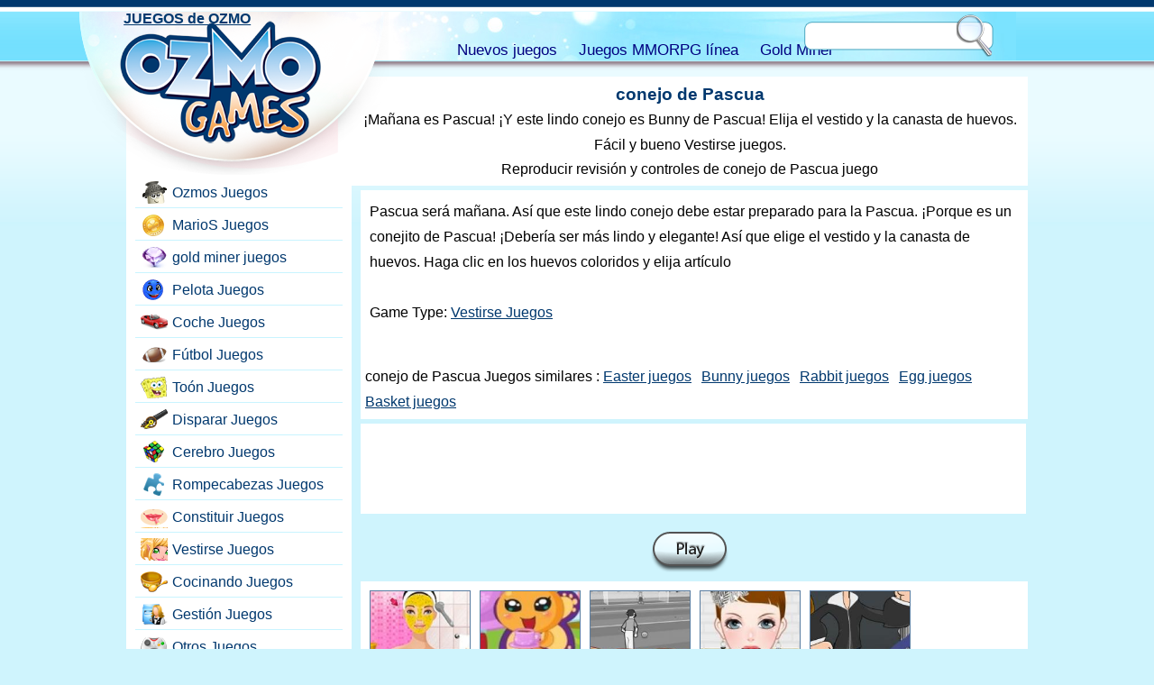

--- FILE ---
content_type: text/html; charset=UTF-8
request_url: https://ozmogames.com/games/dress-up/easter-bunny.game
body_size: 5250
content:
<!DOCTYPE HTML><html lang="es-US"><head><meta charset="utf-8"><base href="https://ozmogames.com/"><title>conejo de Pascua</title><meta name="description" content="¡Mañana es Pascua! ¡Y este lindo conejo es Bunny de Pascua! Elija el vestido y la canasta de huevos.:Vestirse"><link rel="alternate" type="application/rss+xml" title="JUEGOS de OZMO" href="https://ozmogames.com/rss.xml">
<style>html,body,div,span,h1,h2,h3,h4,h5,h6,p,a,img,u,i,center,ol,ul,li,form,label,legend,embed{border:0;font-size:1em;font:inherit;vertical-align:baseline;margin:0;padding:0}body{line-height:1;font-family:Arial,sans-serif;font-size:1em;background:#cff4fd url(https://ozmogames.com/tema/bg.png) repeat-x;margin:0;padding:0}p{line-height:180%}a{color:#00386e}a:hover{color:#135391}a img{border:none}#headw{width:98%;height:75px;position:absolute;top:0}#head{height:54px;background:#6edefd url(https://ozmogames.com/tema/nav.jpg) center top;width:1000px;position:relative;margin:13px auto 0}#nav{margin-left:50px;height:30px;width:500px;position:absolute;top:25px;left:330px;line-height:35px}#nav a{text-decoration:none;margin-right:20px;font-size:1.05em;color:navy}#nav a:hover{text-decoration:underline}#logo{background:url(https://ozmogames.com/tema/logo.png) no-repeat;width:315px;height:181px;position:absolute;left:-40px}#logorgh{background:url(https://ozmogames.com/tema/logo.png) no-repeat;background-position:right top;width:29px;height:115px;position:absolute;left:275px}#logo a{width:220px;height:150px;display:block;margin-left:50px}#src{width:210px;height:47px;position:absolute;right:20px;background:url(https://ozmogames.com/tema/src.png) no-repeat;top:3px;padding:5px 0 0 5px}#src form{margin:0;padding:0}#txt{border:0;float:left;width:157px;height:23px;line-height:23px;padding-left:5px;margin-top:6px;background:#fff}#btn{border:0;width:38px;height:35px;cursor:pointer;float:left;margin-left:3px;background:none}#page{width:1000px;overflow:hidden;margin:75px auto 0}#left{width:250px;float:left;overflow:hidden}#right{width:750px;float:right;overflow:hidden}#bar{width:250px;min-height:700px;background:#fff}#bar ul{padding-top:125px;width:230px;margin-left:10px;list-style:none}#bar ul li{height:25px;border-bottom:1px solid #c9f4ff;padding-bottom:5px;margin-bottom:5px}#bar ul li a{background:url(https://ozmogames.com/tema/icn.png) no-repeat;padding-left:40px;display:block;height:25px;line-height:25px;text-decoration:none;width:185px;border:1px solid #fff;border-radius:5px;background-position:5px 0}#bar ul li a:hover{background-color:#fcd1a8;border:1px solid #fcd1a8;border-radius:5px}#bar .g1{background-position:5px 0}#bar .g3{background-position:5px -25px}#bar .g4{background-position:5px -50px}#bar .g5{background-position:5px -75px}#bar .g6{background-position:5px -100px}#bar .g7{background-position:5px -125px}#bar .g8{background-position:5px -150px}#bar .g9{background-position:5px -175px}#bar .g10{background-position:5px -200px}#bar .g11{background-position:5px -225px}#bar .g12{background-position:5px -250px}#bar .g13{background-position:5px -275px}#bar .g14{background-position:5px -300px}#bar .g15{background-position:5px -325px}#bar .g16{background-position:5px -350px}#bar .g17{background-position:5px -375px}.lastgm{width:360px;height:313px;float:right;overflow:hidden;text-align:center}.lastgm img{width:345px;height:229px;border:1px solid #597da1;margin:6px auto;margin-bottom:10px}.lastgm h2{text-align:center;font-weight:700}.lastgm span{display:block}.gm{width:180px;float:left;text-align:center;margin-bottom:10px;height:146px;overflow:hidden}.gm img{border:1px solid #597da1}.gm span{display:block;font-size:0.6em;color:#444}#content{margin-top:10px}#content h1{font-size:1.2em;font-weight:700;color:#00386e}.header{text-align:center;background:#fff;margin-bottom:5px;padding:10px 0}.header p{padding:5px}.body{background:#fff;overflow:hidden;margin-left:10px;min-height:700px;padding:10px}#foot{height:90px;background:navy url(https://ozmogames.com/tema/foot.gif) repeat-x;margin-top:20px;color:#fff}#foot a{color:#fff}#foot .ft{width:800px;height:90px;padding-top:5px;margin:0 auto}#foot .ft p{text-align:center}.oz{width:108px;height:66px;background:url(https://ozmogames.com/tema/ozmo.png) no-repeat;display:block;float:left;margin-right:10px}.adv_mid{height:500px;width:750px}.adv1{width:336px;height:280px;background:#fff;margin:100px auto 30px}.desc{background:#fff;margin-left:10px;overflow:hidden;padding:10px}.desc h1{font-size:1.2em;margin:20px 0}.desc h2{font-size:1.1em;font-weight:700;color:#00386e}.playw{height:50px;padding-top:50px;text-align:center}.play{width:86px;height:45px;background:url(https://ozmogames.com/tema/play.png) no-repeat;display:block;margin:0 auto}.oyna{width:86px;height:45px;background:url(https://ozmogames.com/tema/oyna.png) no-repeat;display:block;margin:0 auto}.play_mid{width:740px;height:555px;background:#fff;position:relative;margin:0 auto 0 10px}#gamewrap{position:absolute;z-index:100}.others{background:#fff;overflow:hidden;margin:5px 0 0 10px;padding:10px 0 0 10px}.others div{width:112px;float:left;text-align:center;margin-right:10px;margin-bottom:10px;height:75px;overflow:hidden}.lft_games{background:#fff;overflow:hidden;margin:5px 0;padding:10px 0 0 10px}.lft_games div{width:112px;float:left;text-align:center;margin-right:5px;margin-bottom:5px;height:75px;overflow:hidden}.lft_games h2{font-size:1.1em;color:#00386E;font-weight:700}.gamesquar{width:740px;height:555px;position:relative;top:0}.hideload{width:1px;height:1px;overflow:hidden;background:#fff;top:-5000px;position:absolute}#waiter .img{width:172px;height:114px;display:block;margin:0 auto}#gerisay{width:200px;height:20px;display:block;text-align:center;margin:0 auto}.mmog{border-top:1px solid #ccc;width:98%;min-height:150px;overflow:hidden;padding-top:10px;margin:10px 0}.mmog h2{font-size:1.1em;margin:0}.mmog p{margin:0;padding:5px}.mmog a{text-decoration:none}.mmog a img{border:1px solid #ccc;width:200px;height:150px;float:left;margin-right:10px}.mmog a:hover img{border:1px solid red}.mmog a:hover{color:red}.mmog strong{display:block;height:20px;text-align:center;overflow:hidden}.pgn{display:block;height:30px;width:680px;clear:left;margin:6px auto}.pgn a{font-size:1.1em;background:#EEE no-repeat;overflow:hidden;text-align:center;float:left;margin-right:5px;text-decoration:none;color:#444;line-height:25px;font-weight:700;border:1px solid #CCC;padding:2px 8px}.pgn a:hover{background-color:#fbc998;color:#444}.pgn a.aktifsayfa,.pgn a.aktifsayfa:hover{background-color:#57b2e5;color:#EEE;cursor:default}.pgn .index{font-size:.9em}.desc_ads_336{width:336px;height:280px;float:right;margin-left:10px;margin-bottom:50px}.play_ads_728{height:90px;background:#fff;margin:5px 0 0 10px;padding:5px;width:728px}.leftad160{padding-top:130px;padding-bottom:10px}.desc_dip_336{width:336px;height:280px;margin:10px}.pad{padding:20px}.bod{background:#fff;overflow:hidden;margin:5px 0 0 10px;padding:10px 0 0 10px}.bod_thin{background:#fff;overflow:hidden;margin:0 0 0 10px;padding:5px}.gtags a{margin-right:7px}.lastup{color:#888}#ozmosa{width:200px;height:200px;margin:0 auto;padding:20px 0}.yok{display:none}.lastgm a:hover img,.gm a:hover img,.others a:hover img,.lft_games a:hover img{border:1px solid #f6a250}.lastgm a,.gm a{line-height:.8em;font-size:.85em;text-decoration:none;color:#00386e;font-weight:500}.lastgm a:hover,.gm a:hover{color:#f6a250;text-decoration:underline}.play:hover,.oyna:hover{background-position:0 -45px}.others img,.lft_games img{border:1px solid #597da1;width:110px;height:73px}#waiter,
#ozmoska{width:auto;height:100px;margin:0 auto; background-image: url(https://ozmogames.com/ajax.gif);background-repeat:no-repeat; background-position: center center ; margin-top: 20px}#bar .g101{background-position:5px -400px}#bar .g102{background-position:5px -425px}#bar .g103{background-position:5px -450px}#bar .g104{background-position:5px -475px}#mmorpg{width:230px;margin-left:10px;overflow:hidden}#mmorpg div{height:115px;margin-bottom:7px;width:230}#mmorpg h2{text-align:center;font-weight:bold;margin-bottom:3px;background:navy;color:#FFF;padding:3px 0}#mmorpg ul{margin:0 ;padding:0 }#mmorpg ul li a{background:url(https://ozmogames.com/tema/mm_icn.png) no-repeat }#mmorpg .mmp_1{background-position:5px 0px }#mmorpg .mmp_2{background-position:5px -25px }#mmorpg .mmp_3{background-position:5px -50px }#mmorpg .mmp_4{background-position:5px -75px }.adsCat{width:336px;height:280px;margin:10px;margin-bottom:1em}.double300{width:100%;height:250px}.double300 div{width:300px;height:250px;float:left}double300b{margin-left:10px}.ikiparca{display:block;width:50%;float:left}
.downlink{margin-bottom: 10px; margin-right: 10px; display: inline-block}
.downlink .img{width: 200px; height: 70px}

@media only screen and (max-width:767px){
body{background:#fff}
.oz{background:#000;line-height:1.5em;text-align:center}
.adsCat{height:inherit;width:100%}
#headw{overflow:hidden;height:95px;width:100%}
#head{width:100%;height:95px}
#logo{background-image:none;left:-10px;width:45%;height:58px;overflow:hidden;margin-top:10px}
#logo a{margin-left:15px;text-decoration:none; display:block;background:url(https://ozmogames.com/tema/logomini.png) no-repeat 0px 15px;height:56px;width:80%}
#logo a:hover{text-decoration:underline}
#head{width:100%;margin:3px auto 0}#logorgh{display:none}
#nav{bottom:0px;top:60px;right:0;left:inherit;text-align:left;margin-left:10px;width:90%;height: auto}
#nav a{margin-right:15px}#src{margin-right:0}#right{width:100%}#left{width:100%}#page{width:100%}.body{min-height:300px;width:100%;margin-left:0;padding:0}.gm{height:160px}.gm a{padding:5px 0;font-size:.6em;line-height:1em}.gm img{margin-bottom:.5em;width:172px;height:114px }.pgn{padding-left:20px}#bar{width:100%}#bar ul{width:99%}#bar ul li{width:50%;float:left;margin-bottom:10px}#mmorpg{width:100%}#mmorpg div{width:50%;float:left}#foot{height:inherit;margin-top:10px;background-image:none;padding-bottom:20px}#foot .ft{height:inherit;width:100%}.play_ads_728{width:336px;height:280px}
.play_mid{width: 100%}.pgn a{margin-right:10px}.double300b{margin-top:10px;margin-left:0}
#waiter .img{margin:0 auto;height:auto; width:auto}
#ozmoska{width:auto;height:50px; margin-top:5px}
.downlink img{width:150px; height:53px}
#content{margin-top:50px}
#foot{height:auto;background:navy;margin-top:10px;color:#fff}
.others{height:auto}
}
@media only screen and (max-width:488px){
#content{margin-top:100px}
#logo,#nav,#src,#head{display:block;width:100%;height:auto;position:relative;float:left;clear:both;margin:0;padding:0}
#headw{height:auto}
#head{background:#fff}
#nav{top:10px;left:10px}
#nav a{margin-right:10px}
#src{height:47px;margin-right:0;right:0;width:210px;margin:0 auto;margin-left:10px}
#txt{margin-top:10px;margin-left:5px}
#logo a{width:150px;margin:0 auto;margin-top:10px}
#bar ul li{width:100%}
#bar ul li a{width:95%}
}
</style><meta name="viewport" content="width=device-width,initial-scale=1,user-scalable=yes,maximum-scale=10">
<meta charset="utf-8"><base href="https://ozmogames.com/">
</head><body><div id="page"><div id="right"><div id="content">
    <div class="header">
    	<h1>conejo de Pascua</h1>
    	<p>¡Mañana es Pascua! ¡Y este lindo conejo es Bunny de Pascua! Elija el vestido y la canasta de huevos. Fácil y bueno Vestirse juegos.</p>
        <h2>Reproducir revisión y controles de conejo de Pascua juego</h2>
    </div>
    <div class="desc">
    <p> Pascua será mañana. Así que este lindo conejo debe estar preparado para la Pascua. ¡Porque es un conejito de Pascua! ¡Debería ser más lindo y elegante! Así que elige el vestido y la canasta de huevos. Haga clic en los huevos coloridos y elija artículo<p><br>Game Type: <a href="https://ozmogames.com/games/dress-up/">Vestirse Juegos</a></p>
    </div>

    <div class="bod_thin"><p class="gtags"><br>conejo de Pascua Juegos similares : <a href="https://ozmogames.com/online-games/easter-games.htm">Easter juegos</a> <a href="https://ozmogames.com/online-games/bunny-games.htm">Bunny juegos</a> <a href="https://ozmogames.com/online-games/rabbit-games.htm">Rabbit juegos</a> <a href="https://ozmogames.com/online-games/egg-games.htm">Egg juegos</a> <a href="https://ozmogames.com/online-games/basket-games.htm">Basket juegos</a> </p></div>

</div>

<div class="play_ads_728"><script async src="https://pagead2.googlesyndication.com/pagead/js/adsbygoogle.js"></script><!-- Ozmo_728 --><ins class="adsbygoogle"
style="display:inline-block;width:728px;height:90px"
data-ad-client="ca-pub-9091658983819420"
data-ad-slot="6938100601"></ins><script>(adsbygoogle = window.adsbygoogle || []).push({});</script></div>

<div class="playw" style="padding-top:20px;"><a href="https://ozmogames.com/games/dress-up/easter-bunny.play" class="play" title="jugar conejo de Pascua"></a></div>


<div class="others">
<div><a href="https://ozmogames.com/games/make-up/glowing-for-prom.game"><img src="https://ozmogames.com/up/img/1si.jpg" alt="Brillo para el baile de graduación"></a></div><div><a href="https://ozmogames.com/games/management/ladybug-tea-room.game"><img src="https://ozmogames.com/up/img/1qt.jpg" alt="Sala de té de mariquita"></a></div><div><a href="https://ozmogames.com/games/football-sport/stan-james.game"><img src="https://ozmogames.com/up/img/qg.jpg" alt="Stan James"></a></div><div><a href="https://ozmogames.com/games/make-up/night-make-up.game"><img src="https://ozmogames.com/up/img/20b.jpg" alt="Maquillaje nocturno"></a></div><div><a href="https://ozmogames.com/games/toon/popeye-style.game"><img src="https://ozmogames.com/up/img/43n.jpg" alt="Estilo Popeye"></a></div><div><a href="https://ozmogames.com/games/football-sport/football-action.game"><img src="https://ozmogames.com/up/img/380.jpg" alt="Acción de fútbol"></a></div><div><a href="https://ozmogames.com/games/ball/ninja-ballers.game"><img src="https://ozmogames.com/up/img/a2.jpg" alt="Baile de bolas ninja"></a></div><div><a href="https://ozmogames.com/games/car-drive/booty-rider.game"><img src="https://ozmogames.com/up/img/3gi.jpg" alt=" Piloto"></a></div><div><a href="https://ozmogames.com/games/car-drive/american-bus.game"><img src="https://ozmogames.com/up/img/1cl.jpg" alt="Autobús americano"></a></div><div><a href="https://ozmogames.com/games/skill-brain/hedgehog-collector.game"><img src="https://ozmogames.com/up/img/15t.jpg" alt="Coleccionista de erizo"></a></div></div>

<div class="play_ads_728"><script async src="https://pagead2.googlesyndication.com/pagead/js/adsbygoogle.js"></script><!-- Ozmo_728 --><ins class="adsbygoogle"
style="display:inline-block;width:728px;height:90px"
data-ad-client="ca-pub-9091658983819420"
data-ad-slot="6938100601"></ins><script>(adsbygoogle = window.adsbygoogle || []).push({});</script></div>
</div>
	<div id="left">
    	<div id="bar">
        	<ul>
        		<li><a href="https://ozmogames.com/games/ozmo/" class="g1">Ozmos Juegos</a></li><li><a href="https://ozmogames.com/games/super-mario/" class="g3">MarioS Juegos</a></li><li><a href="https://gold-miner-games.com/goldminer/" class="g17">gold miner juegos</a></li><li><a href="https://ozmogames.com/games/ball/" class="g4">Pelota Juegos</a></li><li><a href="https://ozmogames.com/games/car-drive/" class="g5">Coche Juegos</a></li><li><a href="https://ozmogames.com/games/football-sport/" class="g6">Fútbol Juegos</a></li><li><a href="https://ozmogames.com/games/toon/" class="g7">Toón Juegos</a></li><li><a href="https://ozmogames.com/games/shoot-hit/" class="g8">Disparar Juegos</a></li><li><a href="https://ozmogames.com/games/skill-brain/" class="g9">Cerebro Juegos</a></li><li><a href="https://ozmogames.com/games/puzzle/" class="g10">Rompecabezas Juegos</a></li><li><a href="https://ozmogames.com/games/make-up/" class="g11">Constituir Juegos</a></li><li><a href="https://ozmogames.com/games/dress-up/" class="g12">Vestirse Juegos</a></li><li><a href="https://ozmogames.com/games/cooking/" class="g13">Cocinando Juegos</a></li><li><a href="https://ozmogames.com/games/management/" class="g14">Gestión Juegos</a></li><li><a href="https://ozmogames.com/games/others/" class="g15">Otros Juegos</a></li><li><a href="https://ozmogames.com/games/adventure/" class="g16">Aventura Juegos</a></li><li><a href="https://ozmogames.com/games/gold-jewelry/" class="g17">Joyas de oro Juegos</a></li>				<li><a href="https://ozmogames.com/online-games/pink-games.htm" class="g103">Rosa Juegos</a></li>
				<li><a href="https://ozmogames.com/online-games/color-games.htm" class="g102">Color Juegos</a></li>
				<li><a href="https://ozmogames.com/online-games/girl-games.htm" class="g101">Chica Juegos</a></li>
        </ul>					<div id="mmorpg">
					<h2>Juegos de MMORPG en línea</h2>
<ul>
<li><a class="mmp_1" href="https://ozmogames.com/online-mmorpg-games/4story.rpg">Gratis Mmorpg 4story</a></li>
<li><a class="mmp_2" href="https://gold-miner-games.com/ara/">gold miner</a></li>
<li><a class="mmp_2" href="https://ozmogames.com/online-mmorpg-games/planetside-2.rpg">Mmorpg War Planetside</a></li>
<li><a class="mmp_3" href="https://ozmogames.com/online-mmorpg-games/tera-the-exiled-realm-of-arborea.rpg">Mmorpg Tera enLínea</a></li>
<li><a class="mmp_4" href="https://ozmogames.com/online-mmorpg-games/aika.rpg">enLínea PvP Mmorpg</a></li>
</ul>
					</div>
		            
        </div>
    </div></div>
<div id="headw">
    <div id="head">
        <div id="logo">
            <a href="https://ozmogames.com/"><strong>JUEGOS de OZMO</strong></a>
        </div><div id="logorgh"></div>
        <div id="nav">
            <a href="https://ozmogames.com/new-free-games/">Nuevos juegos</a>
            <a href="https://ozmogames.com/online-mmorpg-games/">Juegos MMORPG línea</a>
            <a href="https://gold-miner-games.com/">Gold Miner</a>
        </div>
        <div id="src">
            <form name="form1" method="post" action="https://ozmogames.com/find/">
            	<label><input type="text" name="txt" id="txt" aria-label="search text"></label>
            	<input type="submit" name="btn" id="btn" value="" aria-label="search button">
            </form>
        </div>
    </div>
</div>
<div id="foot">
	<div class="ft">
    	<a href="https://ozmogames.com/" class="oz"><strong>JUEGOS de OZMO</strong></a>
        <p>Ozmo Games y Gamikro <a href="https://www.gamikro.com/">Gamikro</a> son la página más rica del equipo de creación de juegos Gold Miner. Juega gratis a todos los juegos de minería de oro en línea. También puedes obtener información sobre nuevos juegos mmorpg en línea en <a href="https://gold-miner-games.com/"><strong>gold miner</strong></a> en bitcoin como juegos de minería página dorada, como en este juego de <a href="https://bubblepopball.com/">bubble game</a>.
        </p>
    </div>
</div><script defer src="https://static.cloudflareinsights.com/beacon.min.js/vcd15cbe7772f49c399c6a5babf22c1241717689176015" integrity="sha512-ZpsOmlRQV6y907TI0dKBHq9Md29nnaEIPlkf84rnaERnq6zvWvPUqr2ft8M1aS28oN72PdrCzSjY4U6VaAw1EQ==" data-cf-beacon='{"version":"2024.11.0","token":"622903bb53bb418a93a37266b747dca8","r":1,"server_timing":{"name":{"cfCacheStatus":true,"cfEdge":true,"cfExtPri":true,"cfL4":true,"cfOrigin":true,"cfSpeedBrain":true},"location_startswith":null}}' crossorigin="anonymous"></script>
</body></html>

--- FILE ---
content_type: text/html; charset=utf-8
request_url: https://www.google.com/recaptcha/api2/aframe
body_size: 249
content:
<!DOCTYPE HTML><html><head><meta http-equiv="content-type" content="text/html; charset=UTF-8"></head><body><script nonce="vL7GpCiL668vzVWxo8rNoA">/** Anti-fraud and anti-abuse applications only. See google.com/recaptcha */ try{var clients={'sodar':'https://pagead2.googlesyndication.com/pagead/sodar?'};window.addEventListener("message",function(a){try{if(a.source===window.parent){var b=JSON.parse(a.data);var c=clients[b['id']];if(c){var d=document.createElement('img');d.src=c+b['params']+'&rc='+(localStorage.getItem("rc::a")?sessionStorage.getItem("rc::b"):"");window.document.body.appendChild(d);sessionStorage.setItem("rc::e",parseInt(sessionStorage.getItem("rc::e")||0)+1);localStorage.setItem("rc::h",'1769017297744');}}}catch(b){}});window.parent.postMessage("_grecaptcha_ready", "*");}catch(b){}</script></body></html>